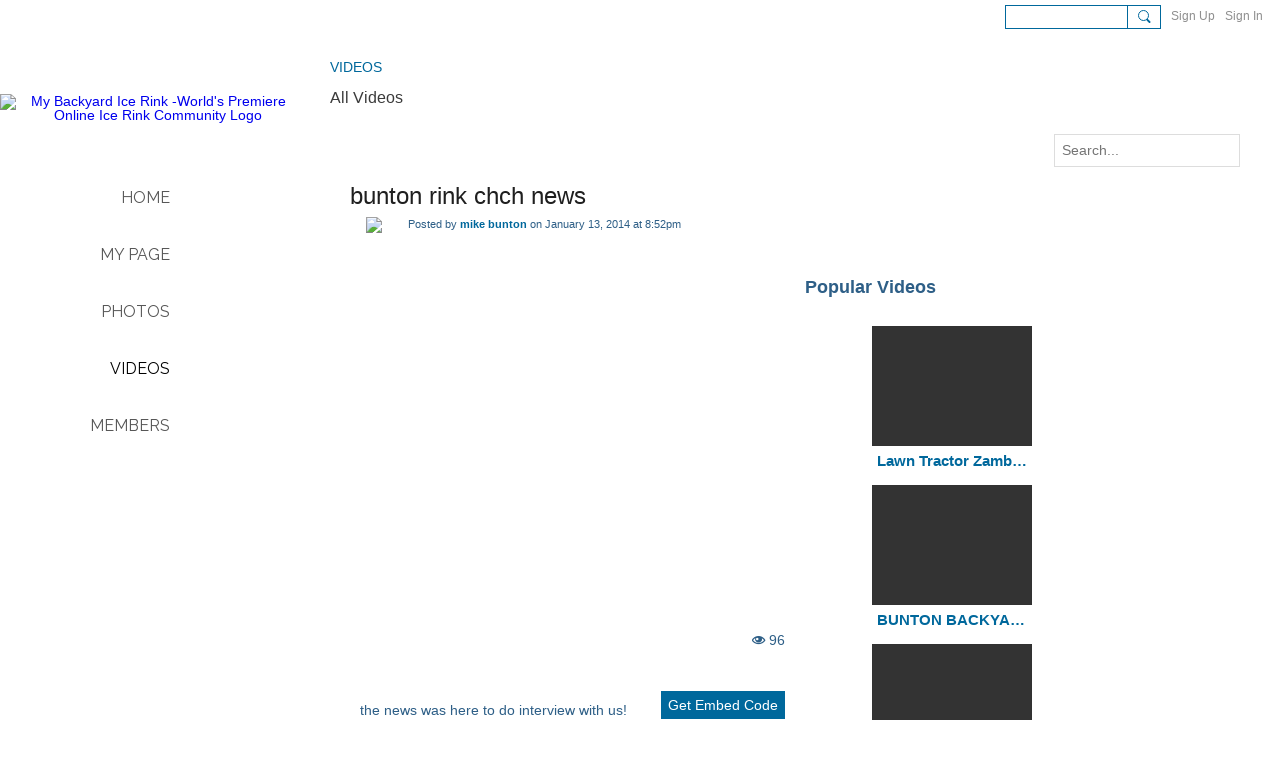

--- FILE ---
content_type: text/css;charset=UTF-8
request_url: https://community.mybackyardicerink.com/custom-css
body_size: 91
content:
.poweredBy-text {
display: none;
}
.auth_copy {display:None}
